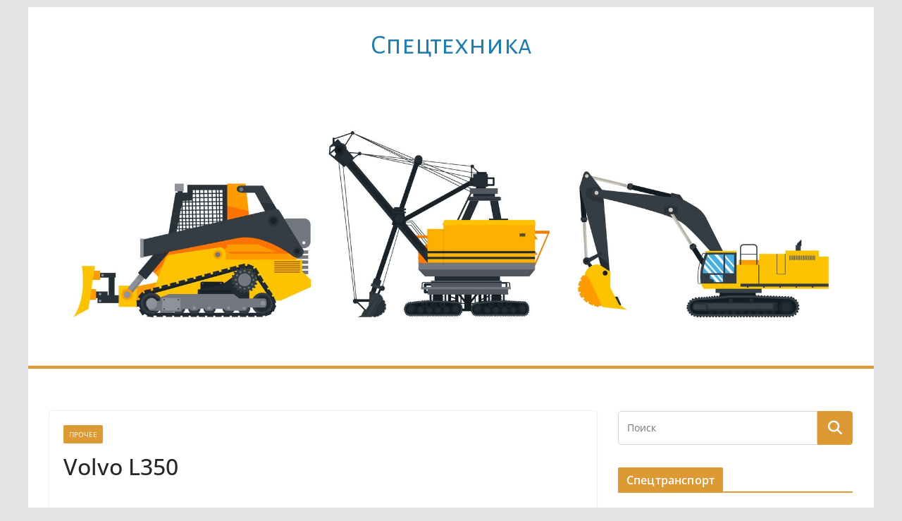

--- FILE ---
content_type: text/html; charset=UTF-8
request_url: https://www.dymz.ru/15644-volvo-l350.html
body_size: 13295
content:
		<!doctype html>
		<html dir="ltr" lang="ru-RU" prefix="og: https://ogp.me/ns#">
		
<head>

			<meta charset="UTF-8"/>
		<meta name="viewport" content="width=device-width, initial-scale=1">
		<link rel="profile" href="http://gmpg.org/xfn/11"/>
		
	<title>Volvo L350 | Cпецтехника</title>

		<!-- All in One SEO 4.9.3 - aioseo.com -->
	<meta name="description" content="Volvo L350" />
	<meta name="robots" content="max-snippet:-1, max-image-preview:large, max-video-preview:-1" />
	<meta name="author" content="dymz"/>
	<meta name="keywords" content="volvo l350,прочее" />
	<link rel="canonical" href="https://www.dymz.ru/15644-volvo-l350.html" />
	<meta name="generator" content="All in One SEO (AIOSEO) 4.9.3" />
		<meta property="og:locale" content="ru_RU" />
		<meta property="og:site_name" content="Cпецтехника | ремонт, эксплуатация, конструкция, ТО" />
		<meta property="og:type" content="article" />
		<meta property="og:title" content="Volvo L350 | Cпецтехника" />
		<meta property="og:description" content="Volvo L350" />
		<meta property="og:url" content="https://www.dymz.ru/15644-volvo-l350.html" />
		<meta property="article:published_time" content="2021-01-26T19:00:15+00:00" />
		<meta property="article:modified_time" content="2021-01-26T19:00:15+00:00" />
		<meta name="twitter:card" content="summary" />
		<meta name="twitter:title" content="Volvo L350 | Cпецтехника" />
		<meta name="twitter:description" content="Volvo L350" />
		<script type="application/ld+json" class="aioseo-schema">
			{"@context":"https:\/\/schema.org","@graph":[{"@type":"Article","@id":"https:\/\/www.dymz.ru\/15644-volvo-l350.html#article","name":"Volvo L350 | C\u043f\u0435\u0446\u0442\u0435\u0445\u043d\u0438\u043a\u0430","headline":"Volvo L350","author":{"@id":"https:\/\/www.dymz.ru\/author\/dymz#author"},"publisher":{"@id":"https:\/\/www.dymz.ru\/#organization"},"image":{"@type":"ImageObject","url":"https:\/\/www.dymz.ru\/wp-content\/uploads\/2021\/01\/Volvo-L350-83484.jpg","width":560,"height":373,"caption":"Volvo L350"},"datePublished":"2021-01-26T23:00:15+03:00","dateModified":"2021-01-26T23:00:15+03:00","inLanguage":"ru-RU","mainEntityOfPage":{"@id":"https:\/\/www.dymz.ru\/15644-volvo-l350.html#webpage"},"isPartOf":{"@id":"https:\/\/www.dymz.ru\/15644-volvo-l350.html#webpage"},"articleSection":"\u041f\u0440\u043e\u0447\u0435\u0435"},{"@type":"BreadcrumbList","@id":"https:\/\/www.dymz.ru\/15644-volvo-l350.html#breadcrumblist","itemListElement":[{"@type":"ListItem","@id":"https:\/\/www.dymz.ru#listItem","position":1,"name":"Home","item":"https:\/\/www.dymz.ru","nextItem":{"@type":"ListItem","@id":"https:\/\/www.dymz.ru\/category\/prochee#listItem","name":"\u041f\u0440\u043e\u0447\u0435\u0435"}},{"@type":"ListItem","@id":"https:\/\/www.dymz.ru\/category\/prochee#listItem","position":2,"name":"\u041f\u0440\u043e\u0447\u0435\u0435","item":"https:\/\/www.dymz.ru\/category\/prochee","nextItem":{"@type":"ListItem","@id":"https:\/\/www.dymz.ru\/15644-volvo-l350.html#listItem","name":"Volvo L350"},"previousItem":{"@type":"ListItem","@id":"https:\/\/www.dymz.ru#listItem","name":"Home"}},{"@type":"ListItem","@id":"https:\/\/www.dymz.ru\/15644-volvo-l350.html#listItem","position":3,"name":"Volvo L350","previousItem":{"@type":"ListItem","@id":"https:\/\/www.dymz.ru\/category\/prochee#listItem","name":"\u041f\u0440\u043e\u0447\u0435\u0435"}}]},{"@type":"Organization","@id":"https:\/\/www.dymz.ru\/#organization","name":"C\u043f\u0435\u0446\u0442\u0435\u0445\u043d\u0438\u043a\u0430","description":"\u0440\u0435\u043c\u043e\u043d\u0442, \u044d\u043a\u0441\u043f\u043b\u0443\u0430\u0442\u0430\u0446\u0438\u044f, \u043a\u043e\u043d\u0441\u0442\u0440\u0443\u043a\u0446\u0438\u044f, \u0422\u041e","url":"https:\/\/www.dymz.ru\/"},{"@type":"Person","@id":"https:\/\/www.dymz.ru\/author\/dymz#author","url":"https:\/\/www.dymz.ru\/author\/dymz","name":"dymz","image":{"@type":"ImageObject","@id":"https:\/\/www.dymz.ru\/15644-volvo-l350.html#authorImage","url":"https:\/\/secure.gravatar.com\/avatar\/46c85d1651f01835720cc76e1ec9a4500cdc07d33f4537fe3b162ea937a8dee2?s=96&d=mm&r=g","width":96,"height":96,"caption":"dymz"}},{"@type":"WebPage","@id":"https:\/\/www.dymz.ru\/15644-volvo-l350.html#webpage","url":"https:\/\/www.dymz.ru\/15644-volvo-l350.html","name":"Volvo L350 | C\u043f\u0435\u0446\u0442\u0435\u0445\u043d\u0438\u043a\u0430","description":"Volvo L350","inLanguage":"ru-RU","isPartOf":{"@id":"https:\/\/www.dymz.ru\/#website"},"breadcrumb":{"@id":"https:\/\/www.dymz.ru\/15644-volvo-l350.html#breadcrumblist"},"author":{"@id":"https:\/\/www.dymz.ru\/author\/dymz#author"},"creator":{"@id":"https:\/\/www.dymz.ru\/author\/dymz#author"},"image":{"@type":"ImageObject","url":"https:\/\/www.dymz.ru\/wp-content\/uploads\/2021\/01\/Volvo-L350-83484.jpg","@id":"https:\/\/www.dymz.ru\/15644-volvo-l350.html\/#mainImage","width":560,"height":373,"caption":"Volvo L350"},"primaryImageOfPage":{"@id":"https:\/\/www.dymz.ru\/15644-volvo-l350.html#mainImage"},"datePublished":"2021-01-26T23:00:15+03:00","dateModified":"2021-01-26T23:00:15+03:00"},{"@type":"WebSite","@id":"https:\/\/www.dymz.ru\/#website","url":"https:\/\/www.dymz.ru\/","name":"C\u043f\u0435\u0446\u0442\u0435\u0445\u043d\u0438\u043a\u0430","description":"\u0440\u0435\u043c\u043e\u043d\u0442, \u044d\u043a\u0441\u043f\u043b\u0443\u0430\u0442\u0430\u0446\u0438\u044f, \u043a\u043e\u043d\u0441\u0442\u0440\u0443\u043a\u0446\u0438\u044f, \u0422\u041e","inLanguage":"ru-RU","publisher":{"@id":"https:\/\/www.dymz.ru\/#organization"}}]}
		</script>
		<!-- All in One SEO -->

<link rel='dns-prefetch' href='//fonts.googleapis.com' />
<link rel="alternate" type="application/rss+xml" title="Cпецтехника &raquo; Лента" href="https://www.dymz.ru/feed" />
<link rel="alternate" type="application/rss+xml" title="Cпецтехника &raquo; Лента комментариев" href="https://www.dymz.ru/comments/feed" />
<link rel="alternate" title="oEmbed (JSON)" type="application/json+oembed" href="https://www.dymz.ru/wp-json/oembed/1.0/embed?url=https%3A%2F%2Fwww.dymz.ru%2F15644-volvo-l350.html" />
<link rel="alternate" title="oEmbed (XML)" type="text/xml+oembed" href="https://www.dymz.ru/wp-json/oembed/1.0/embed?url=https%3A%2F%2Fwww.dymz.ru%2F15644-volvo-l350.html&#038;format=xml" />
<style id='wp-img-auto-sizes-contain-inline-css' type='text/css'>
img:is([sizes=auto i],[sizes^="auto," i]){contain-intrinsic-size:3000px 1500px}
/*# sourceURL=wp-img-auto-sizes-contain-inline-css */
</style>
<style id='wp-emoji-styles-inline-css' type='text/css'>

	img.wp-smiley, img.emoji {
		display: inline !important;
		border: none !important;
		box-shadow: none !important;
		height: 1em !important;
		width: 1em !important;
		margin: 0 0.07em !important;
		vertical-align: -0.1em !important;
		background: none !important;
		padding: 0 !important;
	}
/*# sourceURL=wp-emoji-styles-inline-css */
</style>
<style id='wp-block-library-inline-css' type='text/css'>
:root{--wp-block-synced-color:#7a00df;--wp-block-synced-color--rgb:122,0,223;--wp-bound-block-color:var(--wp-block-synced-color);--wp-editor-canvas-background:#ddd;--wp-admin-theme-color:#007cba;--wp-admin-theme-color--rgb:0,124,186;--wp-admin-theme-color-darker-10:#006ba1;--wp-admin-theme-color-darker-10--rgb:0,107,160.5;--wp-admin-theme-color-darker-20:#005a87;--wp-admin-theme-color-darker-20--rgb:0,90,135;--wp-admin-border-width-focus:2px}@media (min-resolution:192dpi){:root{--wp-admin-border-width-focus:1.5px}}.wp-element-button{cursor:pointer}:root .has-very-light-gray-background-color{background-color:#eee}:root .has-very-dark-gray-background-color{background-color:#313131}:root .has-very-light-gray-color{color:#eee}:root .has-very-dark-gray-color{color:#313131}:root .has-vivid-green-cyan-to-vivid-cyan-blue-gradient-background{background:linear-gradient(135deg,#00d084,#0693e3)}:root .has-purple-crush-gradient-background{background:linear-gradient(135deg,#34e2e4,#4721fb 50%,#ab1dfe)}:root .has-hazy-dawn-gradient-background{background:linear-gradient(135deg,#faaca8,#dad0ec)}:root .has-subdued-olive-gradient-background{background:linear-gradient(135deg,#fafae1,#67a671)}:root .has-atomic-cream-gradient-background{background:linear-gradient(135deg,#fdd79a,#004a59)}:root .has-nightshade-gradient-background{background:linear-gradient(135deg,#330968,#31cdcf)}:root .has-midnight-gradient-background{background:linear-gradient(135deg,#020381,#2874fc)}:root{--wp--preset--font-size--normal:16px;--wp--preset--font-size--huge:42px}.has-regular-font-size{font-size:1em}.has-larger-font-size{font-size:2.625em}.has-normal-font-size{font-size:var(--wp--preset--font-size--normal)}.has-huge-font-size{font-size:var(--wp--preset--font-size--huge)}.has-text-align-center{text-align:center}.has-text-align-left{text-align:left}.has-text-align-right{text-align:right}.has-fit-text{white-space:nowrap!important}#end-resizable-editor-section{display:none}.aligncenter{clear:both}.items-justified-left{justify-content:flex-start}.items-justified-center{justify-content:center}.items-justified-right{justify-content:flex-end}.items-justified-space-between{justify-content:space-between}.screen-reader-text{border:0;clip-path:inset(50%);height:1px;margin:-1px;overflow:hidden;padding:0;position:absolute;width:1px;word-wrap:normal!important}.screen-reader-text:focus{background-color:#ddd;clip-path:none;color:#444;display:block;font-size:1em;height:auto;left:5px;line-height:normal;padding:15px 23px 14px;text-decoration:none;top:5px;width:auto;z-index:100000}html :where(.has-border-color){border-style:solid}html :where([style*=border-top-color]){border-top-style:solid}html :where([style*=border-right-color]){border-right-style:solid}html :where([style*=border-bottom-color]){border-bottom-style:solid}html :where([style*=border-left-color]){border-left-style:solid}html :where([style*=border-width]){border-style:solid}html :where([style*=border-top-width]){border-top-style:solid}html :where([style*=border-right-width]){border-right-style:solid}html :where([style*=border-bottom-width]){border-bottom-style:solid}html :where([style*=border-left-width]){border-left-style:solid}html :where(img[class*=wp-image-]){height:auto;max-width:100%}:where(figure){margin:0 0 1em}html :where(.is-position-sticky){--wp-admin--admin-bar--position-offset:var(--wp-admin--admin-bar--height,0px)}@media screen and (max-width:600px){html :where(.is-position-sticky){--wp-admin--admin-bar--position-offset:0px}}

/*# sourceURL=wp-block-library-inline-css */
</style><style id='global-styles-inline-css' type='text/css'>
:root{--wp--preset--aspect-ratio--square: 1;--wp--preset--aspect-ratio--4-3: 4/3;--wp--preset--aspect-ratio--3-4: 3/4;--wp--preset--aspect-ratio--3-2: 3/2;--wp--preset--aspect-ratio--2-3: 2/3;--wp--preset--aspect-ratio--16-9: 16/9;--wp--preset--aspect-ratio--9-16: 9/16;--wp--preset--color--black: #000000;--wp--preset--color--cyan-bluish-gray: #abb8c3;--wp--preset--color--white: #ffffff;--wp--preset--color--pale-pink: #f78da7;--wp--preset--color--vivid-red: #cf2e2e;--wp--preset--color--luminous-vivid-orange: #ff6900;--wp--preset--color--luminous-vivid-amber: #fcb900;--wp--preset--color--light-green-cyan: #7bdcb5;--wp--preset--color--vivid-green-cyan: #00d084;--wp--preset--color--pale-cyan-blue: #8ed1fc;--wp--preset--color--vivid-cyan-blue: #0693e3;--wp--preset--color--vivid-purple: #9b51e0;--wp--preset--gradient--vivid-cyan-blue-to-vivid-purple: linear-gradient(135deg,rgb(6,147,227) 0%,rgb(155,81,224) 100%);--wp--preset--gradient--light-green-cyan-to-vivid-green-cyan: linear-gradient(135deg,rgb(122,220,180) 0%,rgb(0,208,130) 100%);--wp--preset--gradient--luminous-vivid-amber-to-luminous-vivid-orange: linear-gradient(135deg,rgb(252,185,0) 0%,rgb(255,105,0) 100%);--wp--preset--gradient--luminous-vivid-orange-to-vivid-red: linear-gradient(135deg,rgb(255,105,0) 0%,rgb(207,46,46) 100%);--wp--preset--gradient--very-light-gray-to-cyan-bluish-gray: linear-gradient(135deg,rgb(238,238,238) 0%,rgb(169,184,195) 100%);--wp--preset--gradient--cool-to-warm-spectrum: linear-gradient(135deg,rgb(74,234,220) 0%,rgb(151,120,209) 20%,rgb(207,42,186) 40%,rgb(238,44,130) 60%,rgb(251,105,98) 80%,rgb(254,248,76) 100%);--wp--preset--gradient--blush-light-purple: linear-gradient(135deg,rgb(255,206,236) 0%,rgb(152,150,240) 100%);--wp--preset--gradient--blush-bordeaux: linear-gradient(135deg,rgb(254,205,165) 0%,rgb(254,45,45) 50%,rgb(107,0,62) 100%);--wp--preset--gradient--luminous-dusk: linear-gradient(135deg,rgb(255,203,112) 0%,rgb(199,81,192) 50%,rgb(65,88,208) 100%);--wp--preset--gradient--pale-ocean: linear-gradient(135deg,rgb(255,245,203) 0%,rgb(182,227,212) 50%,rgb(51,167,181) 100%);--wp--preset--gradient--electric-grass: linear-gradient(135deg,rgb(202,248,128) 0%,rgb(113,206,126) 100%);--wp--preset--gradient--midnight: linear-gradient(135deg,rgb(2,3,129) 0%,rgb(40,116,252) 100%);--wp--preset--font-size--small: 13px;--wp--preset--font-size--medium: 20px;--wp--preset--font-size--large: 36px;--wp--preset--font-size--x-large: 42px;--wp--preset--spacing--20: 0.44rem;--wp--preset--spacing--30: 0.67rem;--wp--preset--spacing--40: 1rem;--wp--preset--spacing--50: 1.5rem;--wp--preset--spacing--60: 2.25rem;--wp--preset--spacing--70: 3.38rem;--wp--preset--spacing--80: 5.06rem;--wp--preset--shadow--natural: 6px 6px 9px rgba(0, 0, 0, 0.2);--wp--preset--shadow--deep: 12px 12px 50px rgba(0, 0, 0, 0.4);--wp--preset--shadow--sharp: 6px 6px 0px rgba(0, 0, 0, 0.2);--wp--preset--shadow--outlined: 6px 6px 0px -3px rgb(255, 255, 255), 6px 6px rgb(0, 0, 0);--wp--preset--shadow--crisp: 6px 6px 0px rgb(0, 0, 0);}:where(body) { margin: 0; }.wp-site-blocks > .alignleft { float: left; margin-right: 2em; }.wp-site-blocks > .alignright { float: right; margin-left: 2em; }.wp-site-blocks > .aligncenter { justify-content: center; margin-left: auto; margin-right: auto; }:where(.wp-site-blocks) > * { margin-block-start: 24px; margin-block-end: 0; }:where(.wp-site-blocks) > :first-child { margin-block-start: 0; }:where(.wp-site-blocks) > :last-child { margin-block-end: 0; }:root { --wp--style--block-gap: 24px; }:root :where(.is-layout-flow) > :first-child{margin-block-start: 0;}:root :where(.is-layout-flow) > :last-child{margin-block-end: 0;}:root :where(.is-layout-flow) > *{margin-block-start: 24px;margin-block-end: 0;}:root :where(.is-layout-constrained) > :first-child{margin-block-start: 0;}:root :where(.is-layout-constrained) > :last-child{margin-block-end: 0;}:root :where(.is-layout-constrained) > *{margin-block-start: 24px;margin-block-end: 0;}:root :where(.is-layout-flex){gap: 24px;}:root :where(.is-layout-grid){gap: 24px;}.is-layout-flow > .alignleft{float: left;margin-inline-start: 0;margin-inline-end: 2em;}.is-layout-flow > .alignright{float: right;margin-inline-start: 2em;margin-inline-end: 0;}.is-layout-flow > .aligncenter{margin-left: auto !important;margin-right: auto !important;}.is-layout-constrained > .alignleft{float: left;margin-inline-start: 0;margin-inline-end: 2em;}.is-layout-constrained > .alignright{float: right;margin-inline-start: 2em;margin-inline-end: 0;}.is-layout-constrained > .aligncenter{margin-left: auto !important;margin-right: auto !important;}.is-layout-constrained > :where(:not(.alignleft):not(.alignright):not(.alignfull)){margin-left: auto !important;margin-right: auto !important;}body .is-layout-flex{display: flex;}.is-layout-flex{flex-wrap: wrap;align-items: center;}.is-layout-flex > :is(*, div){margin: 0;}body .is-layout-grid{display: grid;}.is-layout-grid > :is(*, div){margin: 0;}body{padding-top: 0px;padding-right: 0px;padding-bottom: 0px;padding-left: 0px;}a:where(:not(.wp-element-button)){text-decoration: underline;}:root :where(.wp-element-button, .wp-block-button__link){background-color: #32373c;border-width: 0;color: #fff;font-family: inherit;font-size: inherit;font-style: inherit;font-weight: inherit;letter-spacing: inherit;line-height: inherit;padding-top: calc(0.667em + 2px);padding-right: calc(1.333em + 2px);padding-bottom: calc(0.667em + 2px);padding-left: calc(1.333em + 2px);text-decoration: none;text-transform: inherit;}.has-black-color{color: var(--wp--preset--color--black) !important;}.has-cyan-bluish-gray-color{color: var(--wp--preset--color--cyan-bluish-gray) !important;}.has-white-color{color: var(--wp--preset--color--white) !important;}.has-pale-pink-color{color: var(--wp--preset--color--pale-pink) !important;}.has-vivid-red-color{color: var(--wp--preset--color--vivid-red) !important;}.has-luminous-vivid-orange-color{color: var(--wp--preset--color--luminous-vivid-orange) !important;}.has-luminous-vivid-amber-color{color: var(--wp--preset--color--luminous-vivid-amber) !important;}.has-light-green-cyan-color{color: var(--wp--preset--color--light-green-cyan) !important;}.has-vivid-green-cyan-color{color: var(--wp--preset--color--vivid-green-cyan) !important;}.has-pale-cyan-blue-color{color: var(--wp--preset--color--pale-cyan-blue) !important;}.has-vivid-cyan-blue-color{color: var(--wp--preset--color--vivid-cyan-blue) !important;}.has-vivid-purple-color{color: var(--wp--preset--color--vivid-purple) !important;}.has-black-background-color{background-color: var(--wp--preset--color--black) !important;}.has-cyan-bluish-gray-background-color{background-color: var(--wp--preset--color--cyan-bluish-gray) !important;}.has-white-background-color{background-color: var(--wp--preset--color--white) !important;}.has-pale-pink-background-color{background-color: var(--wp--preset--color--pale-pink) !important;}.has-vivid-red-background-color{background-color: var(--wp--preset--color--vivid-red) !important;}.has-luminous-vivid-orange-background-color{background-color: var(--wp--preset--color--luminous-vivid-orange) !important;}.has-luminous-vivid-amber-background-color{background-color: var(--wp--preset--color--luminous-vivid-amber) !important;}.has-light-green-cyan-background-color{background-color: var(--wp--preset--color--light-green-cyan) !important;}.has-vivid-green-cyan-background-color{background-color: var(--wp--preset--color--vivid-green-cyan) !important;}.has-pale-cyan-blue-background-color{background-color: var(--wp--preset--color--pale-cyan-blue) !important;}.has-vivid-cyan-blue-background-color{background-color: var(--wp--preset--color--vivid-cyan-blue) !important;}.has-vivid-purple-background-color{background-color: var(--wp--preset--color--vivid-purple) !important;}.has-black-border-color{border-color: var(--wp--preset--color--black) !important;}.has-cyan-bluish-gray-border-color{border-color: var(--wp--preset--color--cyan-bluish-gray) !important;}.has-white-border-color{border-color: var(--wp--preset--color--white) !important;}.has-pale-pink-border-color{border-color: var(--wp--preset--color--pale-pink) !important;}.has-vivid-red-border-color{border-color: var(--wp--preset--color--vivid-red) !important;}.has-luminous-vivid-orange-border-color{border-color: var(--wp--preset--color--luminous-vivid-orange) !important;}.has-luminous-vivid-amber-border-color{border-color: var(--wp--preset--color--luminous-vivid-amber) !important;}.has-light-green-cyan-border-color{border-color: var(--wp--preset--color--light-green-cyan) !important;}.has-vivid-green-cyan-border-color{border-color: var(--wp--preset--color--vivid-green-cyan) !important;}.has-pale-cyan-blue-border-color{border-color: var(--wp--preset--color--pale-cyan-blue) !important;}.has-vivid-cyan-blue-border-color{border-color: var(--wp--preset--color--vivid-cyan-blue) !important;}.has-vivid-purple-border-color{border-color: var(--wp--preset--color--vivid-purple) !important;}.has-vivid-cyan-blue-to-vivid-purple-gradient-background{background: var(--wp--preset--gradient--vivid-cyan-blue-to-vivid-purple) !important;}.has-light-green-cyan-to-vivid-green-cyan-gradient-background{background: var(--wp--preset--gradient--light-green-cyan-to-vivid-green-cyan) !important;}.has-luminous-vivid-amber-to-luminous-vivid-orange-gradient-background{background: var(--wp--preset--gradient--luminous-vivid-amber-to-luminous-vivid-orange) !important;}.has-luminous-vivid-orange-to-vivid-red-gradient-background{background: var(--wp--preset--gradient--luminous-vivid-orange-to-vivid-red) !important;}.has-very-light-gray-to-cyan-bluish-gray-gradient-background{background: var(--wp--preset--gradient--very-light-gray-to-cyan-bluish-gray) !important;}.has-cool-to-warm-spectrum-gradient-background{background: var(--wp--preset--gradient--cool-to-warm-spectrum) !important;}.has-blush-light-purple-gradient-background{background: var(--wp--preset--gradient--blush-light-purple) !important;}.has-blush-bordeaux-gradient-background{background: var(--wp--preset--gradient--blush-bordeaux) !important;}.has-luminous-dusk-gradient-background{background: var(--wp--preset--gradient--luminous-dusk) !important;}.has-pale-ocean-gradient-background{background: var(--wp--preset--gradient--pale-ocean) !important;}.has-electric-grass-gradient-background{background: var(--wp--preset--gradient--electric-grass) !important;}.has-midnight-gradient-background{background: var(--wp--preset--gradient--midnight) !important;}.has-small-font-size{font-size: var(--wp--preset--font-size--small) !important;}.has-medium-font-size{font-size: var(--wp--preset--font-size--medium) !important;}.has-large-font-size{font-size: var(--wp--preset--font-size--large) !important;}.has-x-large-font-size{font-size: var(--wp--preset--font-size--x-large) !important;}
/*# sourceURL=global-styles-inline-css */
</style>

<link rel='stylesheet' id='colormag_style-css' href='https://www.dymz.ru/wp-content/themes/colormag/style.css?ver=4.0.4' type='text/css' media='all' />
<style id='colormag_style-inline-css' type='text/css'>
.colormag-button,
			blockquote, button,
			input[type=reset],
			input[type=button],
			input[type=submit],
			.cm-home-icon.front_page_on,
			.cm-post-categories a,
			.cm-primary-nav ul li ul li:hover,
			.cm-primary-nav ul li.current-menu-item,
			.cm-primary-nav ul li.current_page_ancestor,
			.cm-primary-nav ul li.current-menu-ancestor,
			.cm-primary-nav ul li.current_page_item,
			.cm-primary-nav ul li:hover,
			.cm-primary-nav ul li.focus,
			.cm-mobile-nav li a:hover,
			.colormag-header-clean #cm-primary-nav .cm-menu-toggle:hover,
			.cm-header .cm-mobile-nav li:hover,
			.cm-header .cm-mobile-nav li.current-page-ancestor,
			.cm-header .cm-mobile-nav li.current-menu-ancestor,
			.cm-header .cm-mobile-nav li.current-page-item,
			.cm-header .cm-mobile-nav li.current-menu-item,
			.cm-primary-nav ul li.focus > a,
			.cm-layout-2 .cm-primary-nav ul ul.sub-menu li.focus > a,
			.cm-mobile-nav .current-menu-item>a, .cm-mobile-nav .current_page_item>a,
			.colormag-header-clean .cm-mobile-nav li:hover > a,
			.colormag-header-clean .cm-mobile-nav li.current-page-ancestor > a,
			.colormag-header-clean .cm-mobile-nav li.current-menu-ancestor > a,
			.colormag-header-clean .cm-mobile-nav li.current-page-item > a,
			.colormag-header-clean .cm-mobile-nav li.current-menu-item > a,
			.fa.search-top:hover,
			.widget_call_to_action .btn--primary,
			.colormag-footer--classic .cm-footer-cols .cm-row .cm-widget-title span::before,
			.colormag-footer--classic-bordered .cm-footer-cols .cm-row .cm-widget-title span::before,
			.cm-featured-posts .cm-widget-title span,
			.cm-featured-category-slider-widget .cm-slide-content .cm-entry-header-meta .cm-post-categories a,
			.cm-highlighted-posts .cm-post-content .cm-entry-header-meta .cm-post-categories a,
			.cm-category-slide-next, .cm-category-slide-prev, .slide-next,
			.slide-prev, .cm-tabbed-widget ul li, .cm-posts .wp-pagenavi .current,
			.cm-posts .wp-pagenavi a:hover, .cm-secondary .cm-widget-title span,
			.cm-posts .post .cm-post-content .cm-entry-header-meta .cm-post-categories a,
			.cm-page-header .cm-page-title span, .entry-meta .post-format i,
			.format-link .cm-entry-summary a, .cm-entry-button, .infinite-scroll .tg-infinite-scroll,
			.no-more-post-text, .pagination span,
			.comments-area .comment-author-link span,
			.cm-footer-cols .cm-row .cm-widget-title span,
			.advertisement_above_footer .cm-widget-title span,
			.error, .cm-primary .cm-widget-title span,
			.related-posts-wrapper.style-three .cm-post-content .cm-entry-title a:hover:before,
			.cm-slider-area .cm-widget-title span,
			.cm-beside-slider-widget .cm-widget-title span,
			.top-full-width-sidebar .cm-widget-title span,
			.wp-block-quote, .wp-block-quote.is-style-large,
			.wp-block-quote.has-text-align-right,
			.cm-error-404 .cm-btn, .widget .wp-block-heading, .wp-block-search button,
			.widget a::before, .cm-post-date a::before,
			.byline a::before,
			.colormag-footer--classic-bordered .cm-widget-title::before,
			.wp-block-button__link,
			#cm-tertiary .cm-widget-title span,
			.link-pagination .post-page-numbers.current,
			.wp-block-query-pagination-numbers .page-numbers.current,
			.wp-element-button,
			.wp-block-button .wp-block-button__link,
			.wp-element-button,
			.cm-layout-2 .cm-primary-nav ul ul.sub-menu li:hover,
			.cm-layout-2 .cm-primary-nav ul ul.sub-menu li.current-menu-ancestor,
			.cm-layout-2 .cm-primary-nav ul ul.sub-menu li.current-menu-item,
			.cm-layout-2 .cm-primary-nav ul ul.sub-menu li.focus,
			.search-wrap button,
			.page-numbers .current,
			.cm-footer-builder .cm-widget-title span,
			.wp-block-search .wp-element-button:hover{background-color:#dd9933;}a,
			.cm-layout-2 #cm-primary-nav .fa.search-top:hover,
			.cm-layout-2 #cm-primary-nav.cm-mobile-nav .cm-random-post a:hover .fa-random,
			.cm-layout-2 #cm-primary-nav.cm-primary-nav .cm-random-post a:hover .fa-random,
			.cm-layout-2 .breaking-news .newsticker a:hover,
			.cm-layout-2 .cm-primary-nav ul li.current-menu-item > a,
			.cm-layout-2 .cm-primary-nav ul li.current_page_item > a,
			.cm-layout-2 .cm-primary-nav ul li:hover > a,
			.cm-layout-2 .cm-primary-nav ul li.focus > a
			.dark-skin .cm-layout-2-style-1 #cm-primary-nav.cm-primary-nav .cm-home-icon:hover .fa,
			.byline a:hover, .comments a:hover, .cm-edit-link a:hover, .cm-post-date a:hover,
			.social-links:not(.cm-header-actions .social-links) i.fa:hover, .cm-tag-links a:hover,
			.colormag-header-clean .social-links li:hover i.fa, .cm-layout-2-style-1 .social-links li:hover i.fa,
			.colormag-header-clean .breaking-news .newsticker a:hover, .widget_featured_posts .article-content .cm-entry-title a:hover,
			.widget_featured_slider .slide-content .cm-below-entry-meta .byline a:hover,
			.widget_featured_slider .slide-content .cm-below-entry-meta .comments a:hover,
			.widget_featured_slider .slide-content .cm-below-entry-meta .cm-post-date a:hover,
			.widget_featured_slider .slide-content .cm-entry-title a:hover,
			.widget_block_picture_news.widget_featured_posts .article-content .cm-entry-title a:hover,
			.widget_highlighted_posts .article-content .cm-below-entry-meta .byline a:hover,
			.widget_highlighted_posts .article-content .cm-below-entry-meta .comments a:hover,
			.widget_highlighted_posts .article-content .cm-below-entry-meta .cm-post-date a:hover,
			.widget_highlighted_posts .article-content .cm-entry-title a:hover, i.fa-arrow-up, i.fa-arrow-down,
			.cm-site-title a, #content .post .article-content .cm-entry-title a:hover, .entry-meta .byline i,
			.entry-meta .cat-links i, .entry-meta a, .post .cm-entry-title a:hover, .search .cm-entry-title a:hover,
			.entry-meta .comments-link a:hover, .entry-meta .cm-edit-link a:hover, .entry-meta .cm-post-date a:hover,
			.entry-meta .cm-tag-links a:hover, .single #content .tags a:hover, .count, .next a:hover, .previous a:hover,
			.related-posts-main-title .fa, .single-related-posts .article-content .cm-entry-title a:hover,
			.pagination a span:hover,
			#content .comments-area a.comment-cm-edit-link:hover, #content .comments-area a.comment-permalink:hover,
			#content .comments-area article header cite a:hover, .comments-area .comment-author-link a:hover,
			.comment .comment-reply-link:hover,
			.nav-next a, .nav-previous a,
			#cm-footer .cm-footer-menu ul li a:hover,
			.cm-footer-cols .cm-row a:hover, a#scroll-up i, .related-posts-wrapper-flyout .cm-entry-title a:hover,
			.human-diff-time .human-diff-time-display:hover,
			.cm-layout-2-style-1 #cm-primary-nav .fa:hover,
			.cm-footer-bar a,
			.cm-post-date a:hover,
			.cm-author a:hover,
			.cm-comments-link a:hover,
			.cm-tag-links a:hover,
			.cm-edit-link a:hover,
			.cm-footer-bar .copyright a,
			.cm-featured-posts .cm-entry-title a:hover,
			.cm-posts .post .cm-post-content .cm-entry-title a:hover,
			.cm-posts .post .single-title-above .cm-entry-title a:hover,
			.cm-layout-2 .cm-primary-nav ul li:hover > a,
			.cm-layout-2 #cm-primary-nav .fa:hover,
			.cm-entry-title a:hover,
			button:hover, input[type="button"]:hover,
			input[type="reset"]:hover,
			input[type="submit"]:hover,
			.wp-block-button .wp-block-button__link:hover,
			.cm-button:hover,
			.wp-element-button:hover,
			li.product .added_to_cart:hover,
			.comments-area .comment-permalink:hover,
			.cm-footer-bar-area .cm-footer-bar__2 a{color:#dd9933;}#cm-primary-nav,
			.cm-contained .cm-header-2 .cm-row, .cm-header-builder.cm-full-width .cm-main-header .cm-header-bottom-row{border-top-color:#dd9933;}.cm-layout-2 #cm-primary-nav,
			.cm-layout-2 .cm-primary-nav ul ul.sub-menu li:hover,
			.cm-layout-2 .cm-primary-nav ul > li:hover > a,
			.cm-layout-2 .cm-primary-nav ul > li.current-menu-item > a,
			.cm-layout-2 .cm-primary-nav ul > li.current-menu-ancestor > a,
			.cm-layout-2 .cm-primary-nav ul ul.sub-menu li.current-menu-ancestor,
			.cm-layout-2 .cm-primary-nav ul ul.sub-menu li.current-menu-item,
			.cm-layout-2 .cm-primary-nav ul ul.sub-menu li.focus,
			cm-layout-2 .cm-primary-nav ul ul.sub-menu li.current-menu-ancestor,
			cm-layout-2 .cm-primary-nav ul ul.sub-menu li.current-menu-item,
			cm-layout-2 #cm-primary-nav .cm-menu-toggle:hover,
			cm-layout-2 #cm-primary-nav.cm-mobile-nav .cm-menu-toggle,
			cm-layout-2 .cm-primary-nav ul > li:hover > a,
			cm-layout-2 .cm-primary-nav ul > li.current-menu-item > a,
			cm-layout-2 .cm-primary-nav ul > li.current-menu-ancestor > a,
			.cm-layout-2 .cm-primary-nav ul li.focus > a, .pagination a span:hover,
			.cm-error-404 .cm-btn,
			.single-post .cm-post-categories a::after,
			.widget .block-title,
			.cm-layout-2 .cm-primary-nav ul li.focus > a,
			button,
			input[type="button"],
			input[type="reset"],
			input[type="submit"],
			.wp-block-button .wp-block-button__link,
			.cm-button,
			.wp-element-button,
			li.product .added_to_cart{border-color:#dd9933;}.cm-secondary .cm-widget-title,
			#cm-tertiary .cm-widget-title,
			.widget_featured_posts .widget-title,
			#secondary .widget-title,
			#cm-tertiary .widget-title,
			.cm-page-header .cm-page-title,
			.cm-footer-cols .cm-row .widget-title,
			.advertisement_above_footer .widget-title,
			#primary .widget-title,
			.widget_slider_area .widget-title,
			.widget_beside_slider .widget-title,
			.top-full-width-sidebar .widget-title,
			.cm-footer-cols .cm-row .cm-widget-title,
			.cm-footer-bar .copyright a,
			.cm-layout-2.cm-layout-2-style-2 #cm-primary-nav,
			.cm-layout-2 .cm-primary-nav ul > li:hover > a,
			.cm-footer-builder .cm-widget-title,
			.cm-layout-2 .cm-primary-nav ul > li.current-menu-item > a{border-bottom-color:#dd9933;}.cm-site-title{font-family:Alegreya Sans SC;font-size:40px;}@media screen and (min-width: 992px) {.cm-primary{width:70%;}}.colormag-button,
			input[type="reset"],
			input[type="button"],
			input[type="submit"],
			button,
			.cm-entry-button span,
			.wp-block-button .wp-block-button__link{background-color:#dd9933;}.cm-entry-button span,.colormag-button, input[type="reset"], input[type="button"], input[type="submit"], button, .more-link, .wp-block-button .wp-block-button__link{border-radius:3px;}.cm-header .cm-menu-toggle svg,
			.cm-header .cm-menu-toggle svg{fill:#fff;}.cm-footer-bar-area .cm-footer-bar__2 a{color:#207daf;}.colormag-button,
			blockquote, button,
			input[type=reset],
			input[type=button],
			input[type=submit],
			.cm-home-icon.front_page_on,
			.cm-post-categories a,
			.cm-primary-nav ul li ul li:hover,
			.cm-primary-nav ul li.current-menu-item,
			.cm-primary-nav ul li.current_page_ancestor,
			.cm-primary-nav ul li.current-menu-ancestor,
			.cm-primary-nav ul li.current_page_item,
			.cm-primary-nav ul li:hover,
			.cm-primary-nav ul li.focus,
			.cm-mobile-nav li a:hover,
			.colormag-header-clean #cm-primary-nav .cm-menu-toggle:hover,
			.cm-header .cm-mobile-nav li:hover,
			.cm-header .cm-mobile-nav li.current-page-ancestor,
			.cm-header .cm-mobile-nav li.current-menu-ancestor,
			.cm-header .cm-mobile-nav li.current-page-item,
			.cm-header .cm-mobile-nav li.current-menu-item,
			.cm-primary-nav ul li.focus > a,
			.cm-layout-2 .cm-primary-nav ul ul.sub-menu li.focus > a,
			.cm-mobile-nav .current-menu-item>a, .cm-mobile-nav .current_page_item>a,
			.colormag-header-clean .cm-mobile-nav li:hover > a,
			.colormag-header-clean .cm-mobile-nav li.current-page-ancestor > a,
			.colormag-header-clean .cm-mobile-nav li.current-menu-ancestor > a,
			.colormag-header-clean .cm-mobile-nav li.current-page-item > a,
			.colormag-header-clean .cm-mobile-nav li.current-menu-item > a,
			.fa.search-top:hover,
			.widget_call_to_action .btn--primary,
			.colormag-footer--classic .cm-footer-cols .cm-row .cm-widget-title span::before,
			.colormag-footer--classic-bordered .cm-footer-cols .cm-row .cm-widget-title span::before,
			.cm-featured-posts .cm-widget-title span,
			.cm-featured-category-slider-widget .cm-slide-content .cm-entry-header-meta .cm-post-categories a,
			.cm-highlighted-posts .cm-post-content .cm-entry-header-meta .cm-post-categories a,
			.cm-category-slide-next, .cm-category-slide-prev, .slide-next,
			.slide-prev, .cm-tabbed-widget ul li, .cm-posts .wp-pagenavi .current,
			.cm-posts .wp-pagenavi a:hover, .cm-secondary .cm-widget-title span,
			.cm-posts .post .cm-post-content .cm-entry-header-meta .cm-post-categories a,
			.cm-page-header .cm-page-title span, .entry-meta .post-format i,
			.format-link .cm-entry-summary a, .cm-entry-button, .infinite-scroll .tg-infinite-scroll,
			.no-more-post-text, .pagination span,
			.comments-area .comment-author-link span,
			.cm-footer-cols .cm-row .cm-widget-title span,
			.advertisement_above_footer .cm-widget-title span,
			.error, .cm-primary .cm-widget-title span,
			.related-posts-wrapper.style-three .cm-post-content .cm-entry-title a:hover:before,
			.cm-slider-area .cm-widget-title span,
			.cm-beside-slider-widget .cm-widget-title span,
			.top-full-width-sidebar .cm-widget-title span,
			.wp-block-quote, .wp-block-quote.is-style-large,
			.wp-block-quote.has-text-align-right,
			.cm-error-404 .cm-btn, .widget .wp-block-heading, .wp-block-search button,
			.widget a::before, .cm-post-date a::before,
			.byline a::before,
			.colormag-footer--classic-bordered .cm-widget-title::before,
			.wp-block-button__link,
			#cm-tertiary .cm-widget-title span,
			.link-pagination .post-page-numbers.current,
			.wp-block-query-pagination-numbers .page-numbers.current,
			.wp-element-button,
			.wp-block-button .wp-block-button__link,
			.wp-element-button,
			.cm-layout-2 .cm-primary-nav ul ul.sub-menu li:hover,
			.cm-layout-2 .cm-primary-nav ul ul.sub-menu li.current-menu-ancestor,
			.cm-layout-2 .cm-primary-nav ul ul.sub-menu li.current-menu-item,
			.cm-layout-2 .cm-primary-nav ul ul.sub-menu li.focus,
			.search-wrap button,
			.page-numbers .current,
			.cm-footer-builder .cm-widget-title span,
			.wp-block-search .wp-element-button:hover{background-color:#dd9933;}a,
			.cm-layout-2 #cm-primary-nav .fa.search-top:hover,
			.cm-layout-2 #cm-primary-nav.cm-mobile-nav .cm-random-post a:hover .fa-random,
			.cm-layout-2 #cm-primary-nav.cm-primary-nav .cm-random-post a:hover .fa-random,
			.cm-layout-2 .breaking-news .newsticker a:hover,
			.cm-layout-2 .cm-primary-nav ul li.current-menu-item > a,
			.cm-layout-2 .cm-primary-nav ul li.current_page_item > a,
			.cm-layout-2 .cm-primary-nav ul li:hover > a,
			.cm-layout-2 .cm-primary-nav ul li.focus > a
			.dark-skin .cm-layout-2-style-1 #cm-primary-nav.cm-primary-nav .cm-home-icon:hover .fa,
			.byline a:hover, .comments a:hover, .cm-edit-link a:hover, .cm-post-date a:hover,
			.social-links:not(.cm-header-actions .social-links) i.fa:hover, .cm-tag-links a:hover,
			.colormag-header-clean .social-links li:hover i.fa, .cm-layout-2-style-1 .social-links li:hover i.fa,
			.colormag-header-clean .breaking-news .newsticker a:hover, .widget_featured_posts .article-content .cm-entry-title a:hover,
			.widget_featured_slider .slide-content .cm-below-entry-meta .byline a:hover,
			.widget_featured_slider .slide-content .cm-below-entry-meta .comments a:hover,
			.widget_featured_slider .slide-content .cm-below-entry-meta .cm-post-date a:hover,
			.widget_featured_slider .slide-content .cm-entry-title a:hover,
			.widget_block_picture_news.widget_featured_posts .article-content .cm-entry-title a:hover,
			.widget_highlighted_posts .article-content .cm-below-entry-meta .byline a:hover,
			.widget_highlighted_posts .article-content .cm-below-entry-meta .comments a:hover,
			.widget_highlighted_posts .article-content .cm-below-entry-meta .cm-post-date a:hover,
			.widget_highlighted_posts .article-content .cm-entry-title a:hover, i.fa-arrow-up, i.fa-arrow-down,
			.cm-site-title a, #content .post .article-content .cm-entry-title a:hover, .entry-meta .byline i,
			.entry-meta .cat-links i, .entry-meta a, .post .cm-entry-title a:hover, .search .cm-entry-title a:hover,
			.entry-meta .comments-link a:hover, .entry-meta .cm-edit-link a:hover, .entry-meta .cm-post-date a:hover,
			.entry-meta .cm-tag-links a:hover, .single #content .tags a:hover, .count, .next a:hover, .previous a:hover,
			.related-posts-main-title .fa, .single-related-posts .article-content .cm-entry-title a:hover,
			.pagination a span:hover,
			#content .comments-area a.comment-cm-edit-link:hover, #content .comments-area a.comment-permalink:hover,
			#content .comments-area article header cite a:hover, .comments-area .comment-author-link a:hover,
			.comment .comment-reply-link:hover,
			.nav-next a, .nav-previous a,
			#cm-footer .cm-footer-menu ul li a:hover,
			.cm-footer-cols .cm-row a:hover, a#scroll-up i, .related-posts-wrapper-flyout .cm-entry-title a:hover,
			.human-diff-time .human-diff-time-display:hover,
			.cm-layout-2-style-1 #cm-primary-nav .fa:hover,
			.cm-footer-bar a,
			.cm-post-date a:hover,
			.cm-author a:hover,
			.cm-comments-link a:hover,
			.cm-tag-links a:hover,
			.cm-edit-link a:hover,
			.cm-footer-bar .copyright a,
			.cm-featured-posts .cm-entry-title a:hover,
			.cm-posts .post .cm-post-content .cm-entry-title a:hover,
			.cm-posts .post .single-title-above .cm-entry-title a:hover,
			.cm-layout-2 .cm-primary-nav ul li:hover > a,
			.cm-layout-2 #cm-primary-nav .fa:hover,
			.cm-entry-title a:hover,
			button:hover, input[type="button"]:hover,
			input[type="reset"]:hover,
			input[type="submit"]:hover,
			.wp-block-button .wp-block-button__link:hover,
			.cm-button:hover,
			.wp-element-button:hover,
			li.product .added_to_cart:hover,
			.comments-area .comment-permalink:hover,
			.cm-footer-bar-area .cm-footer-bar__2 a{color:#dd9933;}#cm-primary-nav,
			.cm-contained .cm-header-2 .cm-row, .cm-header-builder.cm-full-width .cm-main-header .cm-header-bottom-row{border-top-color:#dd9933;}.cm-layout-2 #cm-primary-nav,
			.cm-layout-2 .cm-primary-nav ul ul.sub-menu li:hover,
			.cm-layout-2 .cm-primary-nav ul > li:hover > a,
			.cm-layout-2 .cm-primary-nav ul > li.current-menu-item > a,
			.cm-layout-2 .cm-primary-nav ul > li.current-menu-ancestor > a,
			.cm-layout-2 .cm-primary-nav ul ul.sub-menu li.current-menu-ancestor,
			.cm-layout-2 .cm-primary-nav ul ul.sub-menu li.current-menu-item,
			.cm-layout-2 .cm-primary-nav ul ul.sub-menu li.focus,
			cm-layout-2 .cm-primary-nav ul ul.sub-menu li.current-menu-ancestor,
			cm-layout-2 .cm-primary-nav ul ul.sub-menu li.current-menu-item,
			cm-layout-2 #cm-primary-nav .cm-menu-toggle:hover,
			cm-layout-2 #cm-primary-nav.cm-mobile-nav .cm-menu-toggle,
			cm-layout-2 .cm-primary-nav ul > li:hover > a,
			cm-layout-2 .cm-primary-nav ul > li.current-menu-item > a,
			cm-layout-2 .cm-primary-nav ul > li.current-menu-ancestor > a,
			.cm-layout-2 .cm-primary-nav ul li.focus > a, .pagination a span:hover,
			.cm-error-404 .cm-btn,
			.single-post .cm-post-categories a::after,
			.widget .block-title,
			.cm-layout-2 .cm-primary-nav ul li.focus > a,
			button,
			input[type="button"],
			input[type="reset"],
			input[type="submit"],
			.wp-block-button .wp-block-button__link,
			.cm-button,
			.wp-element-button,
			li.product .added_to_cart{border-color:#dd9933;}.cm-secondary .cm-widget-title,
			#cm-tertiary .cm-widget-title,
			.widget_featured_posts .widget-title,
			#secondary .widget-title,
			#cm-tertiary .widget-title,
			.cm-page-header .cm-page-title,
			.cm-footer-cols .cm-row .widget-title,
			.advertisement_above_footer .widget-title,
			#primary .widget-title,
			.widget_slider_area .widget-title,
			.widget_beside_slider .widget-title,
			.top-full-width-sidebar .widget-title,
			.cm-footer-cols .cm-row .cm-widget-title,
			.cm-footer-bar .copyright a,
			.cm-layout-2.cm-layout-2-style-2 #cm-primary-nav,
			.cm-layout-2 .cm-primary-nav ul > li:hover > a,
			.cm-footer-builder .cm-widget-title,
			.cm-layout-2 .cm-primary-nav ul > li.current-menu-item > a{border-bottom-color:#dd9933;}.cm-site-title{font-family:Alegreya Sans SC;font-size:40px;}@media screen and (min-width: 992px) {.cm-primary{width:70%;}}.colormag-button,
			input[type="reset"],
			input[type="button"],
			input[type="submit"],
			button,
			.cm-entry-button span,
			.wp-block-button .wp-block-button__link{background-color:#dd9933;}.cm-entry-button span,.colormag-button, input[type="reset"], input[type="button"], input[type="submit"], button, .more-link, .wp-block-button .wp-block-button__link{border-radius:3px;}.cm-header .cm-menu-toggle svg,
			.cm-header .cm-menu-toggle svg{fill:#fff;}.cm-footer-bar-area .cm-footer-bar__2 a{color:#207daf;}:root{--top-grid-columns: 4;
			--main-grid-columns: 4;
			--bottom-grid-columns: 2;
			}.mzb-featured-posts, .mzb-social-icon, .mzb-featured-categories, .mzb-social-icons-insert{--color--light--primary:rgba(221,153,51,0.1);}body{--color--light--primary:#dd9933;--color--primary:#dd9933;}
/*# sourceURL=colormag_style-inline-css */
</style>
<link rel='stylesheet' id='font-awesome-all-css' href='https://www.dymz.ru/wp-content/themes/colormag/inc/customizer/customind/assets/fontawesome/v6/css/all.min.css?ver=6.2.4' type='text/css' media='all' />
<link rel='stylesheet' id='colormag_google_fonts-css' href='https://fonts.googleapis.com/css?family=Alegreya+Sans+SC%3A400&#038;ver=4.0.4' type='text/css' media='all' />
<link rel='stylesheet' id='font-awesome-4-css' href='https://www.dymz.ru/wp-content/themes/colormag/assets/library/font-awesome/css/v4-shims.min.css?ver=4.7.0' type='text/css' media='all' />
<link rel='stylesheet' id='font-awesome-solid-css' href='https://www.dymz.ru/wp-content/themes/colormag/assets/library/font-awesome/css/solid.min.css?ver=6.2.4' type='text/css' media='all' />
<script type="text/javascript" src="https://www.dymz.ru/wp-includes/js/jquery/jquery.min.js?ver=3.7.1" id="jquery-core-js"></script>
<script type="text/javascript" src="https://www.dymz.ru/wp-includes/js/jquery/jquery-migrate.min.js?ver=3.4.1" id="jquery-migrate-js"></script>
<link rel="https://api.w.org/" href="https://www.dymz.ru/wp-json/" /><link rel="alternate" title="JSON" type="application/json" href="https://www.dymz.ru/wp-json/wp/v2/posts/15644" /><link rel="EditURI" type="application/rsd+xml" title="RSD" href="https://www.dymz.ru/xmlrpc.php?rsd" />
<meta name="generator" content="WordPress 6.9" />
<link rel='shortlink' href='https://www.dymz.ru/?p=15644' />

</head>

<body class="wp-singular post-template-default single single-post postid-15644 single-format-standard wp-embed-responsive wp-theme-colormag cm-header-layout-2 adv-style-1  boxed">




		<div id="page" class="hfeed site">
				<a class="skip-link screen-reader-text" href="#main">Перейти к содержимому</a>
		

			<header id="cm-masthead" class="cm-header cm-layout-2 cm-layout-2-style-1">
		
		
				<div class="cm-main-header">
		
		
	<div id="cm-header-1" class="cm-header-1">
		<div class="cm-container">
			<div class="cm-row">

				<div class="cm-header-col-1">
										<div id="cm-site-branding" class="cm-site-branding">
							</div><!-- #cm-site-branding -->
	
	<div id="cm-site-info" class="">
								<h3 class="cm-site-title">
							<a href="https://www.dymz.ru/" title="Cпецтехника" rel="home">Cпецтехника</a>
						</h3>
						
									</div><!-- #cm-site-info -->
					</div><!-- .cm-header-col-1 -->

				<div class="cm-header-col-2">
								</div><!-- .cm-header-col-2 -->

		</div>
	</div>
</div>
		<div id="wp-custom-header" class="wp-custom-header"><div class="header-image-wrap"><a href="https://www.dymz.ru/" title="Cпецтехника" rel="home"><img src="https://www.dymz.ru/wp-content/uploads/2024/07/logo.jpg" class="header-image" width="1920" height="640" alt="Cпецтехника"></a></div></div>
<div id="cm-header-2" class="cm-header-2">
	<nav id="cm-primary-nav" class="cm-primary-nav">
		<div class="cm-container">
			<div class="cm-row">
				
							
					<p class="cm-menu-toggle" aria-expanded="false">
						<svg class="cm-icon cm-icon--bars" xmlns="http://www.w3.org/2000/svg" viewBox="0 0 24 24"><path d="M21 19H3a1 1 0 0 1 0-2h18a1 1 0 0 1 0 2Zm0-6H3a1 1 0 0 1 0-2h18a1 1 0 0 1 0 2Zm0-6H3a1 1 0 0 1 0-2h18a1 1 0 0 1 0 2Z"></path></svg>						<svg class="cm-icon cm-icon--x-mark" xmlns="http://www.w3.org/2000/svg" viewBox="0 0 24 24"><path d="m13.4 12 8.3-8.3c.4-.4.4-1 0-1.4s-1-.4-1.4 0L12 10.6 3.7 2.3c-.4-.4-1-.4-1.4 0s-.4 1 0 1.4l8.3 8.3-8.3 8.3c-.4.4-.4 1 0 1.4.2.2.4.3.7.3s.5-.1.7-.3l8.3-8.3 8.3 8.3c.2.2.5.3.7.3s.5-.1.7-.3c.4-.4.4-1 0-1.4L13.4 12z"></path></svg>					</p>
					<div class="menu"></div>
			</div>
		</div>
	</nav>
</div>
			
				</div> <!-- /.cm-main-header -->
		
				</header><!-- #cm-masthead -->
		
		

	<div id="cm-content" class="cm-content">
		
		<div class="cm-container">
		
<div class="cm-row">
	
	<div id="cm-primary" class="cm-primary">
		<div class="cm-posts clearfix">

			
<article sdfdfds id="post-15644" class="post-15644 post type-post status-publish format-standard has-post-thumbnail hentry category-prochee">
	
	
	<div class="cm-post-content">
		<div class="cm-entry-header-meta"><div class="cm-post-categories"><a href="https://www.dymz.ru/category/prochee" rel="category tag">Прочее</a></div></div>	<header class="cm-entry-header">
				<h1 class="cm-entry-title">
			Volvo L350		</h1>
			</header>

<div class="cm-entry-summary">
	<p style="text-align: center;"><iframe src="https://www.youtube.com/embed/Ts1eR2zajfU" width="560" height="315" frameborder="0" allowfullscreen="allowfullscreen"></iframe><!--OffMiddle--></p>
<p style="text-align: center;"><img decoding="async" class="aligncenter wp-image-15653 size-full" title="Volvo L350" src="https://www.dymz.ru/wp-content/uploads/2021/01/Volvo-L350-83484.jpg" alt="Volvo L350" width="560" height="373" /></p>
<p style="text-align: center;">Volvo L350</p>
</div>
	<div class="cm-below-entry-meta "><span class="cm-post-date"><a href="https://www.dymz.ru/15644-volvo-l350.html" title="23:00" rel="bookmark"><svg class="cm-icon cm-icon--calendar-fill" xmlns="http://www.w3.org/2000/svg" viewBox="0 0 24 24"><path d="M21.1 6.6v1.6c0 .6-.4 1-1 1H3.9c-.6 0-1-.4-1-1V6.6c0-1.5 1.3-2.8 2.8-2.8h1.7V3c0-.6.4-1 1-1s1 .4 1 1v.8h5.2V3c0-.6.4-1 1-1s1 .4 1 1v.8h1.7c1.5 0 2.8 1.3 2.8 2.8zm-1 4.6H3.9c-.6 0-1 .4-1 1v7c0 1.5 1.3 2.8 2.8 2.8h12.6c1.5 0 2.8-1.3 2.8-2.8v-7c0-.6-.4-1-1-1z"></path></svg> <time class="entry-date published updated" datetime="2021-01-26T23:00:15+03:00">26.01.2021</time></a></span></div>
	</div>

	
	</article>
		</div><!-- .cm-posts -->
		
		<ul class="default-wp-page">
			<li class="previous"><a href="https://www.dymz.ru/15643-scania-r650-v8.html" rel="prev"><span class="meta-nav"><svg class="cm-icon cm-icon--arrow-left-long" xmlns="http://www.w3.org/2000/svg" viewBox="0 0 24 24"><path d="M2 12.38a1 1 0 0 1 0-.76.91.91 0 0 1 .22-.33L6.52 7a1 1 0 0 1 1.42 0 1 1 0 0 1 0 1.41L5.36 11H21a1 1 0 0 1 0 2H5.36l2.58 2.58a1 1 0 0 1 0 1.41 1 1 0 0 1-.71.3 1 1 0 0 1-.71-.3l-4.28-4.28a.91.91 0 0 1-.24-.33Z"></path></svg></span> SCANIA R650 V8</a></li>
			<li class="next"><a href="https://www.dymz.ru/15656-vydelennyj-server-i-vds.html" rel="next">Выделенный сервер и VDS <span class="meta-nav"><svg class="cm-icon cm-icon--arrow-right-long" xmlns="http://www.w3.org/2000/svg" viewBox="0 0 24 24"><path d="M21.92 12.38a1 1 0 0 0 0-.76 1 1 0 0 0-.21-.33L17.42 7A1 1 0 0 0 16 8.42L18.59 11H2.94a1 1 0 1 0 0 2h15.65L16 15.58A1 1 0 0 0 16 17a1 1 0 0 0 1.41 0l4.29-4.28a1 1 0 0 0 .22-.34Z"></path></svg></span></a></li>
		</ul>

		</div><!-- #cm-primary -->

	
<div id="cm-secondary" class="cm-secondary">
	
	<aside id="search-5" class="widget widget_search">
<form action="https://www.dymz.ru/" class="search-form searchform clearfix" method="get" role="search">

	<div class="search-wrap">
		<input type="search"
				class="s field"
				name="s"
				value=""
				placeholder="Поиск"
		/>

		<button class="search-icon" type="submit"></button>
	</div>

</form><!-- .searchform -->
</aside><aside id="nav_menu-8" class="widget widget_nav_menu"><h3 class="cm-widget-title"><span>Спецтранспорт</span></h3><div class="menu-spectransport-container"><ul id="menu-spectransport" class="menu"><li id="menu-item-2103" class="menu-item menu-item-type-taxonomy menu-item-object-category menu-item-2103"><a href="https://www.dymz.ru/category/kraz">КрАЗ</a></li>
<li id="menu-item-2104" class="menu-item menu-item-type-taxonomy menu-item-object-category menu-item-2104"><a href="https://www.dymz.ru/category/ural">Урал</a></li>
<li id="menu-item-2102" class="menu-item menu-item-type-taxonomy menu-item-object-category menu-item-2102"><a href="https://www.dymz.ru/category/drugoy_cpectransport">Другой спецтранспорт</a></li>
<li id="menu-item-2179" class="menu-item menu-item-type-taxonomy menu-item-object-category current-post-ancestor current-menu-parent current-post-parent menu-item-2179"><a href="https://www.dymz.ru/category/prochee">Прочее</a></li>
</ul></div></aside><aside id="nav_menu-7" class="widget widget_nav_menu"><h3 class="cm-widget-title"><span>ЯМЗ</span></h3><div class="menu-yamz-container"><ul id="menu-yamz" class="menu"><li id="menu-item-1317" class="menu-item menu-item-type-taxonomy menu-item-object-category menu-item-has-children menu-item-1317"><a href="https://www.dymz.ru/category/konstruktion">Двигатель ЯМЗ</a>
<ul class="sub-menu">
	<li id="menu-item-1323" class="menu-item menu-item-type-taxonomy menu-item-object-category menu-item-1323"><a href="https://www.dymz.ru/category/technik-characteristic">Техническая характеристика ЯМЗ</a></li>
	<li id="menu-item-1319" class="menu-item menu-item-type-taxonomy menu-item-object-category menu-item-1319"><a href="https://www.dymz.ru/category/expluatacia-obsluchivanie">Техническое обслуживание ЯМЗ</a></li>
	<li id="menu-item-1318" class="menu-item menu-item-type-taxonomy menu-item-object-category menu-item-1318"><a href="https://www.dymz.ru/category/sceplenie-kpp">Трансмиссия ЯМЗ</a></li>
	<li id="menu-item-1322" class="menu-item menu-item-type-taxonomy menu-item-object-category menu-item-1322"><a href="https://www.dymz.ru/category/cool-system">Система охлаждения ЯМЗ</a></li>
	<li id="menu-item-1320" class="menu-item menu-item-type-taxonomy menu-item-object-category menu-item-1320"><a href="https://www.dymz.ru/category/electric">Электрооборудование ЯМЗ</a></li>
</ul>
</li>
<li id="menu-item-4274" class="menu-item menu-item-type-taxonomy menu-item-object-category menu-item-4274"><a href="https://www.dymz.ru/category/statii">Статьи</a></li>
</ul></div></aside><aside id="archives-2" class="widget widget_archive"><h3 class="cm-widget-title"><span>Архивы</span></h3>		<label class="screen-reader-text" for="archives-dropdown-2">Архивы</label>
		<select id="archives-dropdown-2" name="archive-dropdown">
			
			<option value="">Выберите месяц</option>
				<option value='https://www.dymz.ru/date/2026/01'> Январь 2026 </option>
	<option value='https://www.dymz.ru/date/2025/12'> Декабрь 2025 </option>
	<option value='https://www.dymz.ru/date/2025/11'> Ноябрь 2025 </option>
	<option value='https://www.dymz.ru/date/2025/10'> Октябрь 2025 </option>
	<option value='https://www.dymz.ru/date/2025/09'> Сентябрь 2025 </option>
	<option value='https://www.dymz.ru/date/2025/08'> Август 2025 </option>
	<option value='https://www.dymz.ru/date/2025/07'> Июль 2025 </option>
	<option value='https://www.dymz.ru/date/2025/06'> Июнь 2025 </option>
	<option value='https://www.dymz.ru/date/2025/05'> Май 2025 </option>
	<option value='https://www.dymz.ru/date/2025/04'> Апрель 2025 </option>
	<option value='https://www.dymz.ru/date/2025/03'> Март 2025 </option>
	<option value='https://www.dymz.ru/date/2025/02'> Февраль 2025 </option>
	<option value='https://www.dymz.ru/date/2025/01'> Январь 2025 </option>
	<option value='https://www.dymz.ru/date/2024/12'> Декабрь 2024 </option>
	<option value='https://www.dymz.ru/date/2024/11'> Ноябрь 2024 </option>
	<option value='https://www.dymz.ru/date/2024/10'> Октябрь 2024 </option>
	<option value='https://www.dymz.ru/date/2024/09'> Сентябрь 2024 </option>
	<option value='https://www.dymz.ru/date/2024/08'> Август 2024 </option>
	<option value='https://www.dymz.ru/date/2024/07'> Июль 2024 </option>
	<option value='https://www.dymz.ru/date/2024/06'> Июнь 2024 </option>
	<option value='https://www.dymz.ru/date/2024/05'> Май 2024 </option>
	<option value='https://www.dymz.ru/date/2024/04'> Апрель 2024 </option>
	<option value='https://www.dymz.ru/date/2024/03'> Март 2024 </option>
	<option value='https://www.dymz.ru/date/2024/02'> Февраль 2024 </option>
	<option value='https://www.dymz.ru/date/2024/01'> Январь 2024 </option>
	<option value='https://www.dymz.ru/date/2023/12'> Декабрь 2023 </option>
	<option value='https://www.dymz.ru/date/2023/11'> Ноябрь 2023 </option>
	<option value='https://www.dymz.ru/date/2023/10'> Октябрь 2023 </option>
	<option value='https://www.dymz.ru/date/2023/09'> Сентябрь 2023 </option>
	<option value='https://www.dymz.ru/date/2023/08'> Август 2023 </option>
	<option value='https://www.dymz.ru/date/2023/07'> Июль 2023 </option>
	<option value='https://www.dymz.ru/date/2023/06'> Июнь 2023 </option>
	<option value='https://www.dymz.ru/date/2023/05'> Май 2023 </option>
	<option value='https://www.dymz.ru/date/2023/04'> Апрель 2023 </option>
	<option value='https://www.dymz.ru/date/2023/03'> Март 2023 </option>
	<option value='https://www.dymz.ru/date/2023/02'> Февраль 2023 </option>
	<option value='https://www.dymz.ru/date/2023/01'> Январь 2023 </option>
	<option value='https://www.dymz.ru/date/2022/12'> Декабрь 2022 </option>
	<option value='https://www.dymz.ru/date/2022/11'> Ноябрь 2022 </option>
	<option value='https://www.dymz.ru/date/2022/10'> Октябрь 2022 </option>
	<option value='https://www.dymz.ru/date/2022/09'> Сентябрь 2022 </option>
	<option value='https://www.dymz.ru/date/2022/08'> Август 2022 </option>
	<option value='https://www.dymz.ru/date/2022/07'> Июль 2022 </option>
	<option value='https://www.dymz.ru/date/2022/06'> Июнь 2022 </option>
	<option value='https://www.dymz.ru/date/2022/05'> Май 2022 </option>
	<option value='https://www.dymz.ru/date/2022/04'> Апрель 2022 </option>
	<option value='https://www.dymz.ru/date/2022/03'> Март 2022 </option>
	<option value='https://www.dymz.ru/date/2022/02'> Февраль 2022 </option>
	<option value='https://www.dymz.ru/date/2022/01'> Январь 2022 </option>
	<option value='https://www.dymz.ru/date/2021/12'> Декабрь 2021 </option>
	<option value='https://www.dymz.ru/date/2021/11'> Ноябрь 2021 </option>
	<option value='https://www.dymz.ru/date/2021/10'> Октябрь 2021 </option>
	<option value='https://www.dymz.ru/date/2021/09'> Сентябрь 2021 </option>
	<option value='https://www.dymz.ru/date/2021/08'> Август 2021 </option>
	<option value='https://www.dymz.ru/date/2021/07'> Июль 2021 </option>
	<option value='https://www.dymz.ru/date/2021/06'> Июнь 2021 </option>
	<option value='https://www.dymz.ru/date/2021/05'> Май 2021 </option>
	<option value='https://www.dymz.ru/date/2021/04'> Апрель 2021 </option>
	<option value='https://www.dymz.ru/date/2021/03'> Март 2021 </option>
	<option value='https://www.dymz.ru/date/2021/02'> Февраль 2021 </option>
	<option value='https://www.dymz.ru/date/2021/01'> Январь 2021 </option>
	<option value='https://www.dymz.ru/date/2020/12'> Декабрь 2020 </option>
	<option value='https://www.dymz.ru/date/2020/11'> Ноябрь 2020 </option>
	<option value='https://www.dymz.ru/date/2020/10'> Октябрь 2020 </option>
	<option value='https://www.dymz.ru/date/2020/09'> Сентябрь 2020 </option>
	<option value='https://www.dymz.ru/date/2020/08'> Август 2020 </option>
	<option value='https://www.dymz.ru/date/2020/07'> Июль 2020 </option>
	<option value='https://www.dymz.ru/date/2020/06'> Июнь 2020 </option>
	<option value='https://www.dymz.ru/date/2020/05'> Май 2020 </option>
	<option value='https://www.dymz.ru/date/2020/04'> Апрель 2020 </option>
	<option value='https://www.dymz.ru/date/2020/03'> Март 2020 </option>
	<option value='https://www.dymz.ru/date/2020/02'> Февраль 2020 </option>
	<option value='https://www.dymz.ru/date/2020/01'> Январь 2020 </option>
	<option value='https://www.dymz.ru/date/2019/12'> Декабрь 2019 </option>
	<option value='https://www.dymz.ru/date/2019/11'> Ноябрь 2019 </option>
	<option value='https://www.dymz.ru/date/2019/10'> Октябрь 2019 </option>
	<option value='https://www.dymz.ru/date/2019/09'> Сентябрь 2019 </option>
	<option value='https://www.dymz.ru/date/2019/08'> Август 2019 </option>
	<option value='https://www.dymz.ru/date/2019/07'> Июль 2019 </option>
	<option value='https://www.dymz.ru/date/2019/06'> Июнь 2019 </option>
	<option value='https://www.dymz.ru/date/2019/05'> Май 2019 </option>
	<option value='https://www.dymz.ru/date/2019/04'> Апрель 2019 </option>
	<option value='https://www.dymz.ru/date/2019/03'> Март 2019 </option>
	<option value='https://www.dymz.ru/date/2019/02'> Февраль 2019 </option>
	<option value='https://www.dymz.ru/date/2018/12'> Декабрь 2018 </option>
	<option value='https://www.dymz.ru/date/2018/11'> Ноябрь 2018 </option>
	<option value='https://www.dymz.ru/date/2018/10'> Октябрь 2018 </option>
	<option value='https://www.dymz.ru/date/2018/09'> Сентябрь 2018 </option>
	<option value='https://www.dymz.ru/date/2018/07'> Июль 2018 </option>
	<option value='https://www.dymz.ru/date/2018/05'> Май 2018 </option>
	<option value='https://www.dymz.ru/date/2018/03'> Март 2018 </option>
	<option value='https://www.dymz.ru/date/2018/02'> Февраль 2018 </option>
	<option value='https://www.dymz.ru/date/2018/01'> Январь 2018 </option>
	<option value='https://www.dymz.ru/date/2017/12'> Декабрь 2017 </option>
	<option value='https://www.dymz.ru/date/2017/11'> Ноябрь 2017 </option>
	<option value='https://www.dymz.ru/date/2017/10'> Октябрь 2017 </option>
	<option value='https://www.dymz.ru/date/2017/08'> Август 2017 </option>
	<option value='https://www.dymz.ru/date/2017/07'> Июль 2017 </option>
	<option value='https://www.dymz.ru/date/2017/06'> Июнь 2017 </option>
	<option value='https://www.dymz.ru/date/2017/05'> Май 2017 </option>
	<option value='https://www.dymz.ru/date/2017/04'> Апрель 2017 </option>
	<option value='https://www.dymz.ru/date/2017/03'> Март 2017 </option>
	<option value='https://www.dymz.ru/date/2017/02'> Февраль 2017 </option>
	<option value='https://www.dymz.ru/date/2017/01'> Январь 2017 </option>
	<option value='https://www.dymz.ru/date/2016/11'> Ноябрь 2016 </option>
	<option value='https://www.dymz.ru/date/2016/10'> Октябрь 2016 </option>
	<option value='https://www.dymz.ru/date/2014/01'> Январь 2014 </option>
	<option value='https://www.dymz.ru/date/2011/03'> Март 2011 </option>

		</select>

			<script type="text/javascript">
/* <![CDATA[ */

( ( dropdownId ) => {
	const dropdown = document.getElementById( dropdownId );
	function onSelectChange() {
		setTimeout( () => {
			if ( 'escape' === dropdown.dataset.lastkey ) {
				return;
			}
			if ( dropdown.value ) {
				document.location.href = dropdown.value;
			}
		}, 250 );
	}
	function onKeyUp( event ) {
		if ( 'Escape' === event.key ) {
			dropdown.dataset.lastkey = 'escape';
		} else {
			delete dropdown.dataset.lastkey;
		}
	}
	function onClick() {
		delete dropdown.dataset.lastkey;
	}
	dropdown.addEventListener( 'keyup', onKeyUp );
	dropdown.addEventListener( 'click', onClick );
	dropdown.addEventListener( 'change', onSelectChange );
})( "archives-dropdown-2" );

//# sourceURL=WP_Widget_Archives%3A%3Awidget
/* ]]> */
</script>
</aside>
	</div>
</div>

		</div><!-- .cm-container -->
				</div><!-- #main -->
				<footer id="cm-footer" class="cm-footer ">
				<div class="cm-footer-bar cm-footer-bar-style-1">
			<div class="cm-container">
				<div class="cm-row">
				<div class="cm-footer-bar-area">
		
		<div class="cm-footer-bar__1">
			
			<nav class="cm-footer-menu">
							</nav>
		</div> <!-- /.cm-footer-bar__1 -->

				<div class="cm-footer-bar__2">
			<div class="copyright">Копирайт &copy; 2026 <a href="https://www.dymz.ru/" title="Cпецтехника"><span>Cпецтехника</span></a>. Все права защищены.<br>Тема <a href="https://themegrill.com/themes/colormag" target="_blank" title="ColorMag" rel="nofollow"><span>ColorMag</span></a> от ThemeGrill. Создано на <a href="https://wordpress.org" target="_blank" title="WordPress" rel="nofollow"><span>WordPress</span></a>.</div>		</div> <!-- /.cm-footer-bar__2 -->
				</div><!-- .cm-footer-bar-area -->
						</div><!-- .cm-container -->
			</div><!-- .cm-row -->
		</div><!-- .cm-footer-bar -->
				</footer><!-- #cm-footer -->
					<a href="#cm-masthead" id="scroll-up"><i class="fa fa-chevron-up"></i></a>
				</div><!-- #page -->
		<script type="speculationrules">
{"prefetch":[{"source":"document","where":{"and":[{"href_matches":"/*"},{"not":{"href_matches":["/wp-*.php","/wp-admin/*","/wp-content/uploads/*","/wp-content/*","/wp-content/plugins/*","/wp-content/themes/colormag/*","/*\\?(.+)"]}},{"not":{"selector_matches":"a[rel~=\"nofollow\"]"}},{"not":{"selector_matches":".no-prefetch, .no-prefetch a"}}]},"eagerness":"conservative"}]}
</script>
<script type="text/javascript" src="https://www.dymz.ru/wp-content/themes/colormag/assets/js/jquery.bxslider.min.js?ver=4.0.4" id="colormag-bxslider-js"></script>
<script type="text/javascript" src="https://www.dymz.ru/wp-content/themes/colormag/assets/js/navigation.min.js?ver=4.0.4" id="colormag-navigation-js"></script>
<script type="text/javascript" src="https://www.dymz.ru/wp-content/themes/colormag/assets/js/fitvids/jquery.fitvids.min.js?ver=4.0.4" id="colormag-fitvids-js"></script>
<script type="text/javascript" src="https://www.dymz.ru/wp-content/themes/colormag/assets/js/skip-link-focus-fix.min.js?ver=4.0.4" id="colormag-skip-link-focus-fix-js"></script>
<script type="text/javascript" src="https://www.dymz.ru/wp-content/themes/colormag/assets/js/colormag-custom.min.js?ver=4.0.4" id="colormag-custom-js"></script>
<script id="wp-emoji-settings" type="application/json">
{"baseUrl":"https://s.w.org/images/core/emoji/17.0.2/72x72/","ext":".png","svgUrl":"https://s.w.org/images/core/emoji/17.0.2/svg/","svgExt":".svg","source":{"concatemoji":"https://www.dymz.ru/wp-includes/js/wp-emoji-release.min.js?ver=6.9"}}
</script>
<script type="module">
/* <![CDATA[ */
/*! This file is auto-generated */
const a=JSON.parse(document.getElementById("wp-emoji-settings").textContent),o=(window._wpemojiSettings=a,"wpEmojiSettingsSupports"),s=["flag","emoji"];function i(e){try{var t={supportTests:e,timestamp:(new Date).valueOf()};sessionStorage.setItem(o,JSON.stringify(t))}catch(e){}}function c(e,t,n){e.clearRect(0,0,e.canvas.width,e.canvas.height),e.fillText(t,0,0);t=new Uint32Array(e.getImageData(0,0,e.canvas.width,e.canvas.height).data);e.clearRect(0,0,e.canvas.width,e.canvas.height),e.fillText(n,0,0);const a=new Uint32Array(e.getImageData(0,0,e.canvas.width,e.canvas.height).data);return t.every((e,t)=>e===a[t])}function p(e,t){e.clearRect(0,0,e.canvas.width,e.canvas.height),e.fillText(t,0,0);var n=e.getImageData(16,16,1,1);for(let e=0;e<n.data.length;e++)if(0!==n.data[e])return!1;return!0}function u(e,t,n,a){switch(t){case"flag":return n(e,"\ud83c\udff3\ufe0f\u200d\u26a7\ufe0f","\ud83c\udff3\ufe0f\u200b\u26a7\ufe0f")?!1:!n(e,"\ud83c\udde8\ud83c\uddf6","\ud83c\udde8\u200b\ud83c\uddf6")&&!n(e,"\ud83c\udff4\udb40\udc67\udb40\udc62\udb40\udc65\udb40\udc6e\udb40\udc67\udb40\udc7f","\ud83c\udff4\u200b\udb40\udc67\u200b\udb40\udc62\u200b\udb40\udc65\u200b\udb40\udc6e\u200b\udb40\udc67\u200b\udb40\udc7f");case"emoji":return!a(e,"\ud83e\u1fac8")}return!1}function f(e,t,n,a){let r;const o=(r="undefined"!=typeof WorkerGlobalScope&&self instanceof WorkerGlobalScope?new OffscreenCanvas(300,150):document.createElement("canvas")).getContext("2d",{willReadFrequently:!0}),s=(o.textBaseline="top",o.font="600 32px Arial",{});return e.forEach(e=>{s[e]=t(o,e,n,a)}),s}function r(e){var t=document.createElement("script");t.src=e,t.defer=!0,document.head.appendChild(t)}a.supports={everything:!0,everythingExceptFlag:!0},new Promise(t=>{let n=function(){try{var e=JSON.parse(sessionStorage.getItem(o));if("object"==typeof e&&"number"==typeof e.timestamp&&(new Date).valueOf()<e.timestamp+604800&&"object"==typeof e.supportTests)return e.supportTests}catch(e){}return null}();if(!n){if("undefined"!=typeof Worker&&"undefined"!=typeof OffscreenCanvas&&"undefined"!=typeof URL&&URL.createObjectURL&&"undefined"!=typeof Blob)try{var e="postMessage("+f.toString()+"("+[JSON.stringify(s),u.toString(),c.toString(),p.toString()].join(",")+"));",a=new Blob([e],{type:"text/javascript"});const r=new Worker(URL.createObjectURL(a),{name:"wpTestEmojiSupports"});return void(r.onmessage=e=>{i(n=e.data),r.terminate(),t(n)})}catch(e){}i(n=f(s,u,c,p))}t(n)}).then(e=>{for(const n in e)a.supports[n]=e[n],a.supports.everything=a.supports.everything&&a.supports[n],"flag"!==n&&(a.supports.everythingExceptFlag=a.supports.everythingExceptFlag&&a.supports[n]);var t;a.supports.everythingExceptFlag=a.supports.everythingExceptFlag&&!a.supports.flag,a.supports.everything||((t=a.source||{}).concatemoji?r(t.concatemoji):t.wpemoji&&t.twemoji&&(r(t.twemoji),r(t.wpemoji)))});
//# sourceURL=https://www.dymz.ru/wp-includes/js/wp-emoji-loader.min.js
/* ]]> */
</script>

<!--LiveInternet counter--><a href="https://www.liveinternet.ru/click"
target="_blank"><img id="licnt4D50" width="88" height="15" style="border:0" 
title="LiveInternet: показано число посетителей за сегодня"
src="[data-uri]"
alt=""/></a><script>(function(d,s){d.getElementById("licnt4D50").src=
"https://counter.yadro.ru/hit?t26.5;r"+escape(d.referrer)+
((typeof(s)=="undefined")?"":";s"+s.width+"*"+s.height+"*"+
(s.colorDepth?s.colorDepth:s.pixelDepth))+";u"+escape(d.URL)+
";h"+escape(d.title.substring(0,150))+";"+Math.random()})
(document,screen)</script><!--/LiveInternet-->


<script type="text/javascript">
<!--
var _acic={dataProvider:10};(function(){var e=document.createElement("script");e.type="text/javascript";e.async=true;e.src="https://www.acint.net/aci.js";var t=document.getElementsByTagName("script")[0];t.parentNode.insertBefore(e,t)})()
//-->
</script>


</body>
</html>
